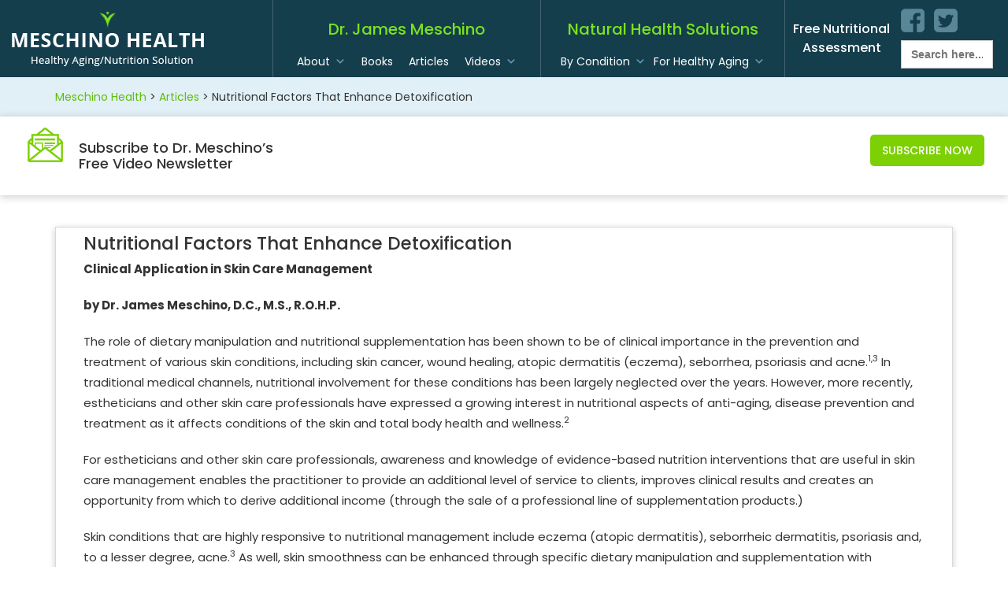

--- FILE ---
content_type: text/html; charset=UTF-8
request_url: https://meschinohealth.com/article/nutritional-factors-that-enhance-detoxification/
body_size: 18843
content:

<!DOCTYPE html>
<html lang="en">
  <head>
    <meta charset="utf-8">
    <meta http-equiv="X-UA-Compatible" content="IE=edge">
    <meta name="viewport" content="width=device-width, initial-scale=1, maximum-scale=1">
    <title>
        Nutritional Factors That Enhance Detoxification | Meschino Health    </title>
  	<link rel="pingback" href="https://meschinohealth.com/xmlrpc.php" />
  	<link rel="shortcut icon" href="https://meschinohealth.com/wp-content/themes/meschino/img/favicon.ico"/>
    <link href="https://fonts.googleapis.com/css?family=Poppins:300,400,500,600,700" rel="stylesheet">
    <link href="https://fonts.googleapis.com/css?family=Raleway:200,300,400,500,600,700,800,900" rel="stylesheet">
    <link href="https://meschinohealth.com/wp-content/themes/meschino/new_style.css" rel="stylesheet">
    <link rel="shortcut icon" href="https://meschinohealth.com/wp-content/themes/meschino/favicon.ico" type="image/x-icon">
    <link rel="icon" href="https://meschinohealth.com/wp-content/themes/meschino/favicon.ico" type="image/x-icon">
    <link rel='dns-prefetch' href='//s.w.org' />
<link rel="alternate" type="application/rss+xml" title="Meschino Health &raquo; Nutritional Factors That Enhance Detoxification Comments Feed" href="https://meschinohealth.com/article/nutritional-factors-that-enhance-detoxification/feed/" />
		<script type="text/javascript">
			window._wpemojiSettings = {"baseUrl":"https:\/\/s.w.org\/images\/core\/emoji\/13.0.0\/72x72\/","ext":".png","svgUrl":"https:\/\/s.w.org\/images\/core\/emoji\/13.0.0\/svg\/","svgExt":".svg","source":{"concatemoji":"https:\/\/meschinohealth.com\/wp-includes\/js\/wp-emoji-release.min.js"}};
			!function(e,a,t){var n,r,o,i=a.createElement("canvas"),p=i.getContext&&i.getContext("2d");function s(e,t){var a=String.fromCharCode;p.clearRect(0,0,i.width,i.height),p.fillText(a.apply(this,e),0,0);e=i.toDataURL();return p.clearRect(0,0,i.width,i.height),p.fillText(a.apply(this,t),0,0),e===i.toDataURL()}function c(e){var t=a.createElement("script");t.src=e,t.defer=t.type="text/javascript",a.getElementsByTagName("head")[0].appendChild(t)}for(o=Array("flag","emoji"),t.supports={everything:!0,everythingExceptFlag:!0},r=0;r<o.length;r++)t.supports[o[r]]=function(e){if(!p||!p.fillText)return!1;switch(p.textBaseline="top",p.font="600 32px Arial",e){case"flag":return s([127987,65039,8205,9895,65039],[127987,65039,8203,9895,65039])?!1:!s([55356,56826,55356,56819],[55356,56826,8203,55356,56819])&&!s([55356,57332,56128,56423,56128,56418,56128,56421,56128,56430,56128,56423,56128,56447],[55356,57332,8203,56128,56423,8203,56128,56418,8203,56128,56421,8203,56128,56430,8203,56128,56423,8203,56128,56447]);case"emoji":return!s([55357,56424,8205,55356,57212],[55357,56424,8203,55356,57212])}return!1}(o[r]),t.supports.everything=t.supports.everything&&t.supports[o[r]],"flag"!==o[r]&&(t.supports.everythingExceptFlag=t.supports.everythingExceptFlag&&t.supports[o[r]]);t.supports.everythingExceptFlag=t.supports.everythingExceptFlag&&!t.supports.flag,t.DOMReady=!1,t.readyCallback=function(){t.DOMReady=!0},t.supports.everything||(n=function(){t.readyCallback()},a.addEventListener?(a.addEventListener("DOMContentLoaded",n,!1),e.addEventListener("load",n,!1)):(e.attachEvent("onload",n),a.attachEvent("onreadystatechange",function(){"complete"===a.readyState&&t.readyCallback()})),(n=t.source||{}).concatemoji?c(n.concatemoji):n.wpemoji&&n.twemoji&&(c(n.twemoji),c(n.wpemoji)))}(window,document,window._wpemojiSettings);
		</script>
		<style type="text/css">
img.wp-smiley,
img.emoji {
	display: inline !important;
	border: none !important;
	box-shadow: none !important;
	height: 1em !important;
	width: 1em !important;
	margin: 0 .07em !important;
	vertical-align: -0.1em !important;
	background: none !important;
	padding: 0 !important;
}
</style>
	<link rel='stylesheet' id='wp-block-library-css'  href='https://meschinohealth.com/wp-includes/css/dist/block-library/style.min.css' type='text/css' media='all' />
<link rel='stylesheet' id='contact-form-7-css'  href='https://meschinohealth.com/wp-content/plugins/contact-form-7/includes/css/styles.css?ver=5.3' type='text/css' media='all' />
<link rel='stylesheet' id='searchandfilter-css'  href='https://meschinohealth.com/wp-content/plugins/search-filter/style.css?ver=1' type='text/css' media='all' />
<link rel='stylesheet' id='p2hc-category-posts-css'  href='https://meschinohealth.com/wp-content/plugins/simple-category-posts-widget/css/p2hc-category-posts.css?ver=0.1' type='text/css' media='all' />
<link rel='stylesheet' id='ivory-search-styles-css'  href='https://meschinohealth.com/wp-content/plugins/add-search-to-menu/public/css/ivory-search.min.css?ver=4.6.2' type='text/css' media='all' />
<link rel='stylesheet' id='megamenu-css'  href='https://meschinohealth.com/wp-content/uploads/maxmegamenu/style.css?ver=ae4dcd' type='text/css' media='all' />
<link rel='stylesheet' id='dashicons-css'  href='https://meschinohealth.com/wp-includes/css/dashicons.min.css' type='text/css' media='all' />
<link rel='stylesheet' id='search-filter-plugin-styles-css'  href='https://meschinohealth.com/wp-content/plugins/search-filter-pro-v2.3.3/public/assets/css/search-filter.min.css?ver=2.3.3' type='text/css' media='all' />
<link rel='stylesheet' id='bootstrap-css'  href='https://meschinohealth.com/wp-content/themes/meschino/css/bootstrap.css' type='text/css' media='all' />
<link rel='stylesheet' id='font-awesome-css'  href='https://meschinohealth.com/wp-content/plugins/elementor/assets/lib/font-awesome/css/font-awesome.min.css?ver=4.7.0' type='text/css' media='all' />
<link rel='stylesheet' id='slick-css'  href='https://meschinohealth.com/wp-content/themes/meschino/js/slick/slick.css' type='text/css' media='all' />
<link rel='stylesheet' id='screen-css'  href='https://meschinohealth.com/wp-content/themes/meschino/style.css' type='text/css' media='all' />
<link rel='stylesheet' id='temporarily-css'  href='https://meschinohealth.com/wp-content/themes/meschino/style-sp.css' type='text/css' media='all' />
<link rel='stylesheet' id='addthis_all_pages-css'  href='https://meschinohealth.com/wp-content/plugins/addthis/frontend/build/addthis_wordpress_public.min.css' type='text/css' media='all' />
<link rel='stylesheet' id='wp-cpl-base-css-css'  href='https://meschinohealth.com/wp-content/plugins/wp-category-posts-list/static/css/wp-cat-list-theme.css?ver=2.0.3' type='text/css' media='all' />
<script type='text/javascript' src='https://meschinohealth.com/wp-includes/js/jquery/jquery.js?ver=1.12.4-wp' id='jquery-core-js'></script>
<script type='text/javascript' id='search-filter-plugin-build-js-extra'>
/* <![CDATA[ */
var SF_LDATA = {"ajax_url":"https:\/\/meschinohealth.com\/wp-admin\/admin-ajax.php","home_url":"https:\/\/meschinohealth.com\/"};
/* ]]> */
</script>
<script type='text/javascript' src='https://meschinohealth.com/wp-content/plugins/search-filter-pro-v2.3.3/public/assets/js/search-filter-build.min.js?ver=2.3.3' id='search-filter-plugin-build-js'></script>
<script type='text/javascript' src='https://meschinohealth.com/wp-content/plugins/search-filter-pro-v2.3.3/public/assets/js/chosen.jquery.min.js?ver=2.3.3' id='search-filter-plugin-chosen-js'></script>
<script type='text/javascript' src='https://meschinohealth.com/wp-content/themes/meschino/js/bootstrap.min.js' id='bootstrap-js'></script>
<script type='text/javascript' src='https://meschinohealth.com/wp-content/themes/meschino/js/slick/slick.min.js' id='slick-js'></script>
<script type='text/javascript' src='https://meschinohealth.com/wp-content/themes/meschino/js/site.js' id='site-js'></script>
<script type='text/javascript' src='https://meschinohealth.com/wp-content/themes/meschino/js/custom.js' id='custom-js'></script>
<link rel="https://api.w.org/" href="https://meschinohealth.com/wp-json/" /><link rel="EditURI" type="application/rsd+xml" title="RSD" href="https://meschinohealth.com/xmlrpc.php?rsd" />
<link rel="wlwmanifest" type="application/wlwmanifest+xml" href="https://meschinohealth.com/wp-includes/wlwmanifest.xml" /> 
<link rel='prev' title='Groundbreaking Article In JAMA Tells MDs That Vitamin Supplements Help Prevent Chronic Diseases, Including Some Cancers' href='https://meschinohealth.com/article/groundbreaking-article-in-jama-tells-mds-that-vitamin-supplements-help-prevent-chronic-diseases-including-some-cancers/' />
<link rel='next' title='Probiotic Supplementation ForA Healthy Gut And Body' href='https://meschinohealth.com/article/probiotic-supplementation-fora-healthy-gut-and-body/' />

<link rel="canonical" href="https://meschinohealth.com/article/nutritional-factors-that-enhance-detoxification/" />
<link rel='shortlink' href='https://meschinohealth.com/?p=1394' />
<link rel="alternate" type="application/json+oembed" href="https://meschinohealth.com/wp-json/oembed/1.0/embed?url=https%3A%2F%2Fmeschinohealth.com%2Farticle%2Fnutritional-factors-that-enhance-detoxification%2F" />
<link rel="alternate" type="text/xml+oembed" href="https://meschinohealth.com/wp-json/oembed/1.0/embed?url=https%3A%2F%2Fmeschinohealth.com%2Farticle%2Fnutritional-factors-that-enhance-detoxification%2F&#038;format=xml" />
<meta property="fb:app_id" content=""/>		<style type="text/css" id="wp-custom-css">
			.navbar-wrap{ padding: 0 20px; border-left: 1px solid rgba(255,255,255,0.2); }
.is-form-style{
margin-top:10px;
}
.page-title{
	font-size:23px;
	line-height:40px;
}
@media screen and (max-width: 480px) {
	.page-title{
	font-size:20px;
	line-height:30px;
}
}		</style>
		<style type="text/css">/** Mega Menu CSS: fs **/</style>
      <!--[if lt IE 9]>
        <script src="https://oss.maxcdn.com/html5shiv/3.7.2/html5shiv.min.js"></script>
        <script src="https://oss.maxcdn.com/respond/1.4.2/respond.min.js"></script>
      <![endif]-->
    <script>
      jQuery(function ($) {
         var now = new Date(); 
         var day = ("0" + now.getDate()).slice(-2);
         var month = ("0" + (now.getMonth() + 1)).slice(-2);
         var today = now.getFullYear()+"-"+(month)+"-"+(day);
        $('#datePicker').val(today);
        $("#datePicker").attr("min", today);
      });
    </script>
    <style>
        .wp-cpl-theme-no{ display: flex; flex-wrap: wrap; margin: 0; padding: 0; }
.wp-cpl-theme-no li.wp-cpl{ width: 33.33%; list-style-type: none; background: none !important; float: none !important; padding: 3px 5px !important; margin: 2px 0 !important; overflow: hidden !important; }
    </style>
	  <style>
.subscribe-widget{ top: 650px; }
.slick-slide .newstyle-slider-caption .col-right img{ max-width: 66.2vw; }
		  @media(max-width: 767px){
			  .slick-slide .newstyle-slider-caption{ padding: 10% 0 0;}
		  }
	  </style>

	      </style>
  </head>
<body class="article-template-default single single-article postid-1394 meschino mega-menu-primary mega-menu-secondary nutritional-factors-that-enhance-detoxification elementor-default elementor-kit-2342"><nav class="navbar navbar-default">
  <div class="container-fluid">
    <div class="navbar-header">
      <button type="button" class="navbar-toggle collapsed" data-toggle="collapse" data-target="#bs-navbar-collapse-1" aria-expanded="false">
        <span class="sr-only">Toggle navigation</span>
        <span class="icon-bar"></span>
        <span class="icon-bar"></span>
        <span class="icon-bar"></span>
      </button>
      <a class="navbar-brand" href="https://meschinohealth.com">
        <img src="https://meschinohealth.com/wp-content/themes/meschino/images/logo.png" alt="Meschino Health"> 
      </a>
    </div>
	<div class="collapse navbar-collapse" id="bs-navbar-collapse-1">

    <section id="text-2" class="social-widget nav navbar-nav navbar-right">			<div class="textwidget"><h3><a href="https://naturalhealthtest.com/" target="_blank" rel="noopener noreferrer">Free Nutritional<br />
Assessment</a></h3>
<ul>
<li class="facebook"><a href="https://www.facebook.com/Meschino.Health" target="_blank" rel="noopener noreferrer">facebook</a></li>
<li class="twitter"><a href="https://twitter.com/DrJamesMeschino" target="_blank" rel="noopener noreferrer">twitter</a></li>
<li class="search"><form data-min-no-for-search="1" data-result-box-max-height="400" data-form-id="3217" class="is-search-form is-disable-submit is-form-style is-form-style-2 is-form-id-3217 is-ajax-search" action="https://meschinohealth.com/" method="get" role="search" ><label for="is-search-input-3217"><span class="is-screen-reader-text">Search for:</span><input  type="search" id="is-search-input-3217" name="s" value="" class="is-search-input" placeholder="Search here..." autocomplete="off" /><span class="is-loader-image" style="display: none;background-image:url(https://meschinohealth.com/wp-content/plugins/add-search-to-menu/public/images/spinner.gif);" ></span></label><input type="hidden" name="id" value="3217" /></form></li>
</ul>
</div>
		</section>		
    <div class="navbar-right navbar-wrap secondary-nav">
      <h3>Natural Health Solutions</h3>
      <div id="mega-menu-wrap-secondary" class="mega-menu-wrap"><div class="mega-menu-toggle"><div class="mega-toggle-blocks-left"></div><div class="mega-toggle-blocks-center"></div><div class="mega-toggle-blocks-right"><div class='mega-toggle-block mega-menu-toggle-block mega-toggle-block-1' id='mega-toggle-block-1' tabindex='0'><span class='mega-toggle-label' role='button' aria-expanded='false'><span class='mega-toggle-label-closed'>MENU</span><span class='mega-toggle-label-open'>MENU</span></span></div></div></div><ul id="mega-menu-secondary" class="mega-menu max-mega-menu mega-menu-horizontal mega-no-js" data-event="hover_intent" data-effect="fade_up" data-effect-speed="200" data-effect-mobile="disabled" data-effect-speed-mobile="0" data-mobile-force-width="false" data-second-click="go" data-document-click="collapse" data-vertical-behaviour="standard" data-breakpoint="990" data-unbind="true" data-hover-intent-timeout="300" data-hover-intent-interval="100"><li class='mega-menu-item mega-menu-item-type-custom mega-menu-item-object-custom mega-menu-megamenu mega-menu-item-has-children mega-align-bottom-left mega-menu-megamenu mega-menu-item-284' id='mega-menu-item-284'><a class="mega-menu-link" href="/category/health-conditions/" aria-haspopup="true" aria-expanded="false" tabindex="0">By Condition<span class="mega-indicator"></span></a>
<ul class="mega-sub-menu">
<li class='mega-menu-item mega-menu-item-type-widget widget_p2hc_widget mega-menu-columns-1-of-1 mega-menu-item-p2hc_widget-2' id='mega-menu-item-p2hc_widget-2'>                <h4 class="mega-block-title">BROWSE HEALTH CONDITIONS</h4>        <ul class="wp-cpl-theme-no">          
  
    <li class="wp-cpl">
                <a href="https://meschinohealth.com/autoimmune-diseases/">Autoimmune Diseases</a>
            </li>
  
  
    <li class="wp-cpl">
                <a href="https://meschinohealth.com/weight-loss/">Weight Loss</a>
            </li>
  
  
  
  
  
  
  
  
  
  
  
  
  
  
  
  
  
  
  
  
  
  
  
  
  
  
    <li class="wp-cpl">
                <a href="https://meschinohealth.com/nail-fungus/">Nail Fungus</a>
            </li>
  
  
  
    <li class="wp-cpl">
                <a href="https://meschinohealth.com/menopause-and-peri-menopausal-symptoms/">Menopause and Peri-Menopausal Symptoms</a>
            </li>
  
  
  
  
  
  
  
  
  
  
    <li class="wp-cpl">
                <a href="https://meschinohealth.com/high-cholesterol/">High Cholesterol</a>
            </li>
  
    <li class="wp-cpl">
                <a href="https://meschinohealth.com/high-blood-pressure/">High Blood Pressure</a>
            </li>
  
  
  
  
  
    <li class="wp-cpl">
                <a href="https://meschinohealth.com/fibromyalgia/">Fibromyalgia</a>
            </li>
  
  
    <li class="wp-cpl">
                <a href="https://meschinohealth.com/fatigue-lack-of-energy-tiredness/">Fatigue, Lack of Energy, Tiredness</a>
            </li>
  
    <li class="wp-cpl">
                <a href="https://meschinohealth.com/erectile-dysfunction-libido/">Erectile Dysfunction (Libido)</a>
            </li>
  
  
  
  
  
  
  
  
  
  
  
  
  
  
  
  
  
    <li class="wp-cpl">
                <a href="https://meschinohealth.com/candida-yeast-infections/">Candida (Yeast Infections)</a>
            </li>
  
  
  
  
  
  
    <li class="wp-cpl">
                <a href="https://meschinohealth.com/arthritis/">Arthritis</a>
            </li>
  
  
  
    <li class="wp-cpl">
                <a href="https://meschinohealth.com/acne/">Acne</a>
            </li>
  
</ul></li><li class='mega-menu-item mega-menu-item-type-widget widget_custom_html mega-menu-columns-1-of-1 mega-menu-clear mega-menu-item-custom_html-2' id='mega-menu-item-custom_html-2'><div class="textwidget custom-html-widget"><a href="https://meschinohealth.com/category/health-conditions/" style="float : right;">View All Conditions</a></div></li></ul>
</li><li class='mega-menu-item mega-menu-item-type-custom mega-menu-item-object-custom mega-menu-item-has-children mega-align-bottom-left mega-menu-flyout mega-menu-item-1196' id='mega-menu-item-1196'><a class="mega-menu-link" href="#" aria-haspopup="true" aria-expanded="false" tabindex="0">For Healthy Aging<span class="mega-indicator"></span></a>
<ul class="mega-sub-menu">
<li class='mega-menu-item mega-menu-item-type-post_type mega-menu-item-object-page mega-menu-item-92' id='mega-menu-item-92'><a class="mega-menu-link" href="https://meschinohealth.com/supplements-for-men/">Supplements for Men</a></li><li class='mega-menu-item mega-menu-item-type-post_type mega-menu-item-object-page mega-menu-item-93' id='mega-menu-item-93'><a class="mega-menu-link" href="https://meschinohealth.com/supplements-for-women/">Supplements for Women</a></li></ul>
</li></ul></div>    </div>

    <div class="navbar-right navbar-wrap primary-nav">
      <h3>Dr. James Meschino</h3>
      <div id="mega-menu-wrap-primary" class="mega-menu-wrap"><div class="mega-menu-toggle"><div class="mega-toggle-blocks-left"></div><div class="mega-toggle-blocks-center"></div><div class="mega-toggle-blocks-right"><div class='mega-toggle-block mega-menu-toggle-block mega-toggle-block-1' id='mega-toggle-block-1' tabindex='0'><span class='mega-toggle-label' role='button' aria-expanded='false'><span class='mega-toggle-label-closed'>MENU</span><span class='mega-toggle-label-open'>MENU</span></span></div></div></div><ul id="mega-menu-primary" class="mega-menu max-mega-menu mega-menu-horizontal mega-no-js" data-event="hover_intent" data-effect="fade_up" data-effect-speed="200" data-effect-mobile="disabled" data-effect-speed-mobile="0" data-mobile-force-width="false" data-second-click="go" data-document-click="collapse" data-vertical-behaviour="standard" data-breakpoint="990" data-unbind="true" data-hover-intent-timeout="300" data-hover-intent-interval="100"><li class='mega-menu-item mega-menu-item-type-post_type mega-menu-item-object-page mega-menu-item-has-children mega-align-bottom-left mega-menu-flyout mega-menu-item-73' id='mega-menu-item-73'><a class="mega-menu-link" href="https://meschinohealth.com/about-dr-james-meschino-healthy-aging-naturally/" aria-haspopup="true" aria-expanded="false" tabindex="0">About<span class="mega-indicator"></span></a>
<ul class="mega-sub-menu">
<li class='mega-menu-item mega-menu-item-type-post_type mega-menu-item-object-page mega-menu-item-1677' id='mega-menu-item-1677'><a class="mega-menu-link" href="https://meschinohealth.com/contact-us/">Contact Us</a></li></ul>
</li><li class='mega-menu-item mega-menu-item-type-post_type mega-menu-item-object-page mega-menu-megamenu mega-align-bottom-left mega-menu-megamenu mega-menu-item-74' id='mega-menu-item-74'><a class="mega-menu-link" href="https://meschinohealth.com/optimal_living_program/" tabindex="0">Books</a></li><li class='mega-menu-item mega-menu-item-type-post_type mega-menu-item-object-page mega-align-bottom-left mega-menu-flyout mega-menu-item-75' id='mega-menu-item-75'><a class="mega-menu-link" href="https://meschinohealth.com/articles/" tabindex="0">Articles</a></li><li class='mega-menu-item mega-menu-item-type-custom mega-menu-item-object-custom mega-menu-item-has-children mega-align-bottom-left mega-menu-flyout mega-menu-item-1598' id='mega-menu-item-1598'><a class="mega-menu-link" href="#" aria-haspopup="true" aria-expanded="false" tabindex="0">Videos<span class="mega-indicator"></span></a>
<ul class="mega-sub-menu">
<li class='mega-menu-item mega-menu-item-type-custom mega-menu-item-object-custom mega-menu-item-3167' id='mega-menu-item-3167'><a class="mega-menu-link" href="/videogallery/">Video Gallery</a></li><li class='mega-menu-item mega-menu-item-type-post_type mega-menu-item-object-page mega-menu-item-1626' id='mega-menu-item-1626'><a class="mega-menu-link" href="https://meschinohealth.com/nutrition-natural-medicine-update/">Nutrition / Natural Medicine Update</a></li></ul>
</li></ul></div>    </div>

			</div>
  </div>
</nav>

<div class="breadcrumbs" typeof="BreadcrumbList" vocab="https://schema.org/">

	<div class="container">

		<div class="row">

			<div class="col-sm-12">

				<!-- Breadcrumb NavXT 6.5.0 -->
<span property="itemListElement" typeof="ListItem"><a property="item" typeof="WebPage" title="Go to Meschino Health." href="https://meschinohealth.com" class="home" ><span property="name">Meschino Health</span></a><meta property="position" content="1"></span> &gt; <span property="itemListElement" typeof="ListItem"><a property="item" typeof="WebPage" title="Go to Articles." href="https://meschinohealth.com/article/" class="post post-article-archive" ><span property="name">Articles</span></a><meta property="position" content="2"></span> &gt; <span property="itemListElement" typeof="ListItem"><span property="name">Nutritional Factors That Enhance Detoxification</span><meta property="position" content="3"></span>		

			</div>

		</div>

	</div>

</div>

<!-- Inner Page Banner Section -->



<!-- Inner Page Banner Section End-->

<!-- Subscribe to Dr. Meschino's  Free Newsletters Section -->

<section id="text-4" class="subscribe-widget widget_text"><h2 class="widget-title">Subscribe to Dr. Meschino&#8217;s Free Newsletter</h2>			<div class="textwidget"><p class="subscribe-ico">Subscribe to Dr. Meschino&#8217;s<br />
Free Video Newsletter</p>
<p><a class="shownewsletterbox" href="#">Subscribe Now</a></p>
</div>
		</section><div class="modal fade in" id="video-sub-Modal">
  	<div class="modal-dialog" role="document">
	    <div class="modal-content">
	    	<div class="modal-header">
		        <button type="button" class="close" data-dismiss="modal" aria-label="Close"><span aria-hidden="true">×</span></button>
		        <h4 class="modal-title" id="myModalLabel">Sign Up Dr. Meschino’s Newsletters</h4>
	    	</div>
			<div class="modal-body">
                	    	</div>
	  	</div>
	</div>
</div>
<!-- Subscribe to Dr. Meschino's  Free Newsletters Section End -->



<!-- Modal -->

<div class="modal fade" id="myModal" tabindex="-1" role="dialog" aria-labelledby="myModalLabel">

  <div class="modal-dialog" role="document">

    <div class="modal-content">

      <div class="modal-header">

        <button type="button" class="close" data-dismiss="modal" aria-label="Close"><span aria-hidden="true">&times;</span></button>

        <h4 class="modal-title" id="myModalLabel">Subscribe to  Newsletters</h4>

      </div>

      <div role="form" class="wpcf7" id="wpcf7-f1690-o1" lang="en-US" dir="ltr">
<div class="screen-reader-response"><p role="status" aria-live="polite" aria-atomic="true"></p> <ul></ul></div>
<form action="/article/nutritional-factors-that-enhance-detoxification/#wpcf7-f1690-o1" method="post" class="wpcf7-form init" novalidate="novalidate" data-status="init">
<div style="display: none;">
<input type="hidden" name="_wpcf7" value="1690" />
<input type="hidden" name="_wpcf7_version" value="5.3" />
<input type="hidden" name="_wpcf7_locale" value="en_US" />
<input type="hidden" name="_wpcf7_unit_tag" value="wpcf7-f1690-o1" />
<input type="hidden" name="_wpcf7_container_post" value="0" />
<input type="hidden" name="_wpcf7_posted_data_hash" value="" />
</div>
<div class="modal-body">
<div class="form-group"><span class="wpcf7-form-control-wrap your-name"><input type="text" name="your-name" value="Enter Your Name" size="40" class="wpcf7-form-control wpcf7-text wpcf7-validates-as-required" aria-required="true" aria-invalid="false" /></span></div>
<div class="form-group"><span class="wpcf7-form-control-wrap your-email"><input type="email" name="your-email" value="Enter Your Email" size="40" class="wpcf7-form-control wpcf7-text wpcf7-email wpcf7-validates-as-required wpcf7-validates-as-email" aria-required="true" aria-invalid="false" /></span><span class="wpcf7-form-control-wrap conditions-name"><input type="hidden" name="conditions-name" value="Nutritional Factors That Enhance Detoxification" size="40" class="wpcf7-form-control wpcf7dtx-dynamictext wpcf7-dynamichidden" aria-invalid="false" /></span><span class="wpcf7-form-control-wrap submitted-date"><input type="hidden" name="submitted-date" value="" size="40" class="wpcf7-form-control wpcf7dtx-dynamictext wpcf7-dynamichidden" id="datePicker" aria-invalid="false" /></span></div>
<p><input type="submit" value="Send" class="wpcf7-form-control wpcf7-submit" /></p></div>
<div class="wpcf7-response-output" aria-hidden="true"></div></form></div>
    </div>

  </div>

</div>

<script>
	jQuery(document).ready(function($) {
		jQuery(".subscri-btn").click(function(event) {
			jQuery("#wpcf7-f1690-o1").find("input[name='conditions-name']").val("");	
		});
	});
</script>


<div class="container">

	<div class="row">

		<div class="col-sm-12">

			<div class="content">


				
								

				<h1 class="page-title">Nutritional Factors That Enhance Detoxification</h1>

				

				
				

				


				<div class="at-above-post addthis_tool" data-url="https://meschinohealth.com/article/nutritional-factors-that-enhance-detoxification/"></div><p><strong>Clinical Application in Skin Care Management</strong></p>
<p><strong>by Dr. James Meschino, D.C., M.S., R.O.H.P.</strong></p>
<p>The role of dietary manipulation and nutritional supplementation has been shown to be of clinical importance in the prevention and treatment of various skin conditions, including skin cancer, wound healing, atopic dermatitis (eczema), seborrhea, psoriasis and acne.<sup>1,3</sup> In traditional medical channels, nutritional involvement for these conditions has been largely neglected over the years. However, more recently, estheticians and other skin care professionals have expressed a growing interest in nutritional aspects of anti-aging, disease prevention and treatment as it affects conditions of the skin and total body health and wellness.<sup>2</sup></p>
<p>For estheticians and other skin care professionals, awareness and knowledge of evidence-based nutrition interventions that are useful in skin care management enables the practitioner to provide an additional level of service to clients, improves clinical results and creates an opportunity from which to derive additional income (through the sale of a professional line of supplementation products.)</p>
<p>Skin conditions that are highly responsive to nutritional management include eczema (atopic dermatitis), seborrheic dermatitis, psoriasis and, to a lesser degree, acne.<sup>3</sup> As well, skin smoothness can be enhanced through specific dietary manipulation and supplementation with essential oils, B-vitamins and antioxidants at established doses.<sup>4</sup> As well, antioxidant supplementation has been shown to reduce ultraviolet light-induced skin damage that is linked to premature aging and skin cancer.<sup>5</sup> In regards to nutrition and detoxification, research reveals that many skin conditions are aggravated by faulty detoxification mechanisms, excess toxicity and compromised liver function. The liver is the main blood filtration plant to neutralize and eliminate toxins from the body.<sup>6,7,8</sup> Conversely, a number of skin conditions have been shown to respond favorably  when the body’s detoxification centers are supported through dietary manipulation and the appropriate use of supplements.<sup>9,10</sup> Thus, nutritional support is a vital aspect of skin health and appearance, and optimizing detoxification is a primary target in the treatment of a variety of common skin conditions.<sup>1,9</sup> Although enhancing detoxification is not the only role of nutritional management for skin conditions, it is an often overlooked area of intervention.</p>
<p><strong>How Detoxification Works</strong><br />
As various toxins, end products of metabolism and certain prostaglandin hormones, are known to affect the health and appearance of the skin, a basic review of the body’s detoxification systems is germane to this discussion.</p>
<p>Essentially, the body eliminates toxins and end products of metabolism either by directly neutralizing them or by excreting them in the urine or feces (and to a lesser degree, from the lungs and skin.) Approximately 25% of detoxification occurs within the cells lining the intestines and 75% occurs in the liver. Almost two quarts of blood pass through the liver every minute for detoxification. Any bacteria in the blood are intercepted and destroyed by the Kupffer cells in the liver upon contact. Kupffer cells clear 99% of the bacteria from the blood that enters the liver before it is allowed to re-enter the general circulation. In both liver cells and intestinal cells detoxification of other toxins, hormones, end products of metabolism, prostaglandins, drugs and other chemicals occur primarily via the Phase I and phase II detoxification processes. These systems are highly responsive to dietary and supplementation interventions as we shall discuss, and any disruption to these detoxification centers can have far-reaching effects on the health of the body and often involve manifestations to the skin.</p>
<p><strong>Phase I Detoxification</strong><br />
Phase I detoxification involves a group of enzymes called the mixed function oxidase enzymes (cytochrome P450 system), which comprise 50 to 100 different detoxifying enzymes. Essentially,  The Phase I detoxification enzymes convert xenobiotics (toxins) to a less toxic form, make them water-soluble, or as most often is the case, convert them to a more active and dangerous substances (e.g., free radicals), which are in turn neutralized through the Phase II detoxification system.</p>
<p><strong>Phase II Detoxification</strong><br />
As stated, the Phase II detoxification enzymes act on the active and dangerous metabolites that were generated in the Phase I detoxification system, neutralizing these substances and preparing them for elimination from the body. Some Phase II detoxification enzymes can act directly on various toxins (heavy metals, liver toxicants, bacterial and microbial compounds and endotoxins and end products of metabolism) and convert them into compounds that the body can more easily eliminate. However, for the most part, Phase II detoxification mainly functions  to intercept the highly reactive and dangerous metabolites, produced via the Phase I detoxification system. Thus, the Phase I and Phase II detoxification systems in the intestinal cells and liver cells work synergistically to rid the body of potentially harmful and toxic substances. As such, both Phase I and Phase II detoxification must be working at peak levels to prevent the build-up of toxic by-products.</p>
<p><strong>Nutrition and Detoxification</strong><br />
For both the Phase I and Phase II detoxification systems, dietary factors and nutritional supplementation have been shown to exert profound influences on their detoxification capabilities and thus, are important considerations in the comprehensive management of many skin conditions as well as to enhance skin texture, and appearance in general.</p>
<p>Dietary factors that are known to enhance Phase I detoxification enzymes include cabbage, broccoli and brussels sprouts (cruciferous vegetables), oranges as well as Niacin (Vitamin B3), Riboflavin (Vitamin B2) and Vitamin C.</p>
<p>Dietary factors that enhance the Phase II detoxification system generally, include cabbage, broccoli and brussels sprouts (cruciferous vegetables.) In Phase II, reactive intermediates are conjugated with small chemicals to neutralize them and/or make them easier to eliminate (e.g., make them more water-soluble for easier excretion). There are primarily six conjugation reactions that quench the reactive intermediates created in Phase I detoxification:</p>
<ul>
<li>Glutathione conjugation</li>
<li>Amino acid conjugation</li>
<li>Methylation</li>
<li>Sulfation</li>
<li>Acetylation</li>
<li>Glucuronidation</li>
</ul>
<p>Each of these Phase II conjugation reactions can be enhanced by specific nutritional factors as well:</p>
<ul>
<li><u>Glutathione Conjugation</u> – is enhanced by Vitamin C, Vitamin E, selenium and Vitamin B6.</li>
<li><u>Amino Acid Conjugation</u> – requires the presence of a number of amino acids, especially glycine</li>
<li><u>Methylation</u> – requires the B-vitamin folic acid, Vitamin B12 and choline.</li>
<li><u>Sulfation </u>– requires the sulfur-containing amino acids, cysteine, methionine, and the mineral molybdenum.</li>
<li><u>Glucuronidation</u> – is enhanced by the presence of Omega-3 fats from fish.</li>
<li><u>Acetylation</u> – requires the presence of pantothenic acid (a B-vitamin) <sup>11,12</sup></li>
</ul>
<p>Of interest to estheticians and skin care professionals is the evidence to suggest that providing nutrition and supplementation support to the liver improves the skin’s complexion and is a useful intervention in the treatment of acne (where low glutathione levels are a common feature), <sup>13,14</sup> psoriasis <sup>9</sup> and seborrheic dermatitis.<sup>15,16,17 </sup> B-vitamin and antioxidant supplementation has been shown to be very helpful in this regard.</p>
<p>Additionally, lack of detoxification imposed by an imbalance of gut bacteria (dysbiosis) and leaky gut syndrome (a condition whereby excess toxins and partially undigested proteins are allowed to be absorbed into the bloodstream, to cause inflammatory reactions) are also known to be involved in psoriasis <sup>8</sup> and eczema (atopic dermatitis).<sup>18,19 </sup></p>
<p><strong>Intestinal Tract Health and Detoxification</strong><br />
The health status of the intestinal tract can also affect the health of the skin and modify certain skin conditions. The primary role of the gastro-intestinal tract is to digest and absorb nutrients to meet the metabolic requirements and demands for normal growth and development. In addition, the intestinal lining cells (mucosal cells) provide a protective defense against the constant presence of foreign agents (antigens) and microorganisms (e.g., pathogenic bacteria) in the gut lumen. Protection against potentially harmful agents is ensured by many factors, including saliva, gastric juices, peristalsis, mucus, intestinal protein digestion (proteolysis), intestinal flora, etc. As well, the surface of the intestinal lining is protected by a local adaptive immune system known as the gut-associated lymphoid tissue, which constitutes an important part of the body’s overall immune capacity. Immunologlobulin A (lgA) antibody production is abundant on the intestinal cell surface.</p>
<p>As mentioned, the gut microflora, which is comprised of at least five hundred different species of bacteria, is an important aspect of protection, neutralizing (detoxifying) certain compounds, modifying immune response, and controlling inflammatory reactions, which can involve the skin. (20) Some gut bacteria are known to exert health-promoting effects on the body, while others may produce effects that adversely affect our health status. Intestinal dysbiosis (toxic bacteria) is defined as a state of altered flora in the gut. In dysbiosis, organisms that do not normally cause infection, including bacteria, yeasts, and protozoa, induce disease by producing toxins or altering the nutrition or immune response of the body.</p>
<p>Overuse of antibiotics and poor dietary habits has contributed to the rise in dysbiosis seen in developed countries including the United States and Canada.<sup>11 </sup></p>
<p>Dysbiosis is linked to some skin condition. Patients with psoriasis, for instance, have been found to have high levels of circulating endotoxins from bacteria <sup>21</sup> and show improvement of their condition when placed on the drug cholestyramine, a strong binder of endotoxins in the gut.<sup>22</sup> In fact, in a controlled study of 92 psoriatic patients, supplementation with sarsparilla (a naturally-occurring high fiber substance known to bind endotoxins in the gut) demonstrated marked improvement in 62% of the patients, with complete clearance in 18%.<sup>23 </sup></p>
<p>Thus, as a treatment for a number of dysbiotic-related conditions, scientific investigation has focused on the impact of re-establishing a normal gut microflora through the supplementation of probiotics (live friendly bacteria). Studies on humans reveal that probiotic supplementation can improve immune elimination processes, enhance the body’s overall immune response, and reduce hypersensitivity reactions (including some food allergy responses and skin reactions).</p>
<p>Moreover, improvement has been seen with probiotic supplementation in many patients involving inflammatory diseases, including cases of atopic dermatitis (eczema).<sup>20</sup> As a natural detoxifier of the bowel, probiotic supplementation has also been shown to decrease unfavorable metabolites (e.g., amonium and procarcinogenic enzymes in the colon).<sup>24 </sup></p>
<p>Hence, an altered state of gut flora, whereby the unfriendly bacteria are disproportionately higher than the friendly bacteria, appears to create an environment that is conducive to dis-ease and hypersensitivity reactions, which can affect the skin.</p>
<p>In the year 1907, Elie Metchnikoff first identified that a state of dysbiosis had harmful effects on the body. He theorized that toxic compounds, produced by the bacterial breakdown of food were the cause of many degenerative disease.<sup>24</sup> Metchnikoff supported probiotic supplementation as a health and longevity intervention in the early 1900’s. In recent years, renewed interest in the use of probiotics has been seen (especially the use of Lactobacillus acidophilus and Bifidobacterium bidfidum) with a significant number of clinical trials having been published in the past decade.</p>
<p>Overall, the evidence suggests that in selected cases, the use of a probiotic supplement can improve intestinal detoxification, immune function and, as such, be a useful adjunct in the treatment of eczema, food allergy, sensitivity reactions, and possibly the treatment of psoriasis.<sup>24 </sup></p>
<p><strong>Leaky Gut</strong><br />
The problems created by dysbiosis are made worse when the intestinal lining (mucosal barrier) becomes damaged (or leaky), permitting greater entry of undesirable bacteria, bacterial toxins, yeasts and partially digested proteins to be absorbed from the intestinal tract into the bloodstream.<sup>25</sup> This in turn results in a marked overload of toxic material reaching the liver, stressing the detoxification systems to the limit. In fact, many of these toxic materials are left unchecked and produce inflammatory and allergic-type reactions in various tissues (antigen-antibody reactions) causing or making worse a number of degenerative conditions, including eczema, psoriasis and urticaria (hives).<sup>11 </sup></p>
<p>Many factors are known to damage the gut lining, leading to leaky gut syndrome, and thereby produce signs and symptoms of ill health, including the aforementioned skin conditions. The most common causes of leaky gut syndrome include food allergies, dysbiosis and intestinal infections, the use of non-steroidal anti-inflammatory drugs (e.g., aspirin, ibuprofen), excessive alcohol ingestion, other toxins <sup>26,27,11</sup> and the aging process itself.<sup>28</sup></p>
<p>Thus, the intestinal tract, as well as the liver, requires attention from a nutrition and supplementation standpoint, in the prevention and management of eczema, psoriasis, urticaria and possibly acne. A simple and basic approach to cleanse the bowel of unwanted toxins and enhance intestinal detoxification and immune function is to increase fiber consumption from whole grain products (e.g., high fiber breakfast cereal, wheat bread) fruits, legumes (peas and beans) and fiber-rich vegetables. The use of a fiber supplement may also be helpful (e.g., psyllium husk, flaxseed powder, pectin).</p>
<p>Fiber has been shown to hasten the elimination of toxins from the large intestine, decreases toxin absorption into the body, increases the excretion of bacterial breakdown products and provides nourishment of the friendly bacteria in the gut (particularly fruit, vegetables, beans, onions and bananas).<sup>29,11</sup> In cases where skin conditions are present, the use of a daily probiotic supplement (containing 5-10 billion of live lactobacillus and bifidus bacteria) should be considered, based upon recent evidence with eczema cases.</p>
<p>In older patients (after age 45-50), the use of a full complement digestive enzyme supplement, can help the body more completely digest proteins and carbohydrates, reducing the tendency for inflammatory and allergic reactions to occur within the blood stream and other tissues, including the skin. Of course, minimizing alcohol consumption and discouraging over-reliance on the antibiotics and nonsteroidal anti-inflammatory drugs are also important strategies.</p>
<p>In more advanced cases, you may wish to refer the client to a Naturopath or Holistic Practitioner to screen for specific food allergies or environmental sensitivities that may also aggravate these skin problems.</p>
<p>In the final analysis supporting intestinal detoxification, intestinal cleansing and the growth of friendly gut bacteria, are important considerations in the global management of eczema, psoriasis, urticaria, acne vulgaris and possibly seborrheic dermatitis.</p>
<p><strong>Basic Support of Detoxification Processes for Various Skin Conditions</strong><br />
As reviewed in this article, impairment to the body’s detoxification systems and/or an escalation of blood-borne toxins or allergens have been shown to contribute to the development or exacerbation of certain skin conditions, including eczema, psoriasis, acne, urticaria and seborrheic dermatitis. In addition to topical treatments for these conditions, the following basic nutrition and supplementation practices deserve consideration in the holistic management protocol:</p>
<ol type="A">
<li>To support liver Phase I and Phase II detoxification consider:</li>
</ol>
<ol>
<li>A high potency multiple vitamin that is enriched with a B-50 complex and antioxidants:</li>
</ol>
<ul>
<li>Vitamin C: 1,000 mg</li>
<li>Vitamin E: 400 I.U.</li>
<li>Selenium: 100-200 mcg</li>
<li>Beta-carotene: 10,000-20,000 I.U.</li>
</ul>
<ol start="2">
<li style="list-style-type: none;">
<ol start="2">
<li>Daily intake of cruciferous vegetables and/or an immune-detox support supplement, containing indole-3 carbinols (active detoxifier in cruciferous vegetables) and milk thistle (standardized to 80% silymarin content). Milk thistle supports liver glutathione levels and is known to repair and regenerate damaged liver cells, improving detoxification capacity; especially in cases where previous liver problems have occurred as in hepatitis-C, alcohol damage, or damage from other toxins and infections.</li>
<li>The use of a daily protein or wellness shake, rich in soy and whey protein (provided the client is not sensitive to these proteins). These proteins support amino acid conjugation reactions in the liver, strengthen the immune system and the intestinal barrier to toxins. Soy isoflavones also enhance the performance of many Phase II liver enzymes, making them more efficient.</li>
</ol>
</li>
</ol>
<p>&nbsp;</p>
<ol start="2">
<li style="list-style-type: none;">
<ol start="2" type="A">
<li>To support intestinal tract detoxification consider:</li>
</ol>
<ol type="1">
<li>A more fiber-rich diet and/or a fiber supplement (e.g., psyllium, flaxseed powder)</li>
<li>The use of a probiotic supplement (e.g., 5-10 billion live bacteria, primarily lactobacillus acidophilus and bifidus, per day)</li>
<li>The use of a full complement digestive enzyme supplement in clients over 45, or in clients with increased food sensitivities, digestive disorders and tendency towards inflammatory reactions.</li>
<li>Minimize the intake of alcohol and other damaging environmental agents known to damage the intestinal lining or suppress the growth of friendly gut bacteria.</li>
</ol>
<p>These basic interventions to support the body’s detoxification processes enable you to provide your client with proven, effective complementary strategies to help combat many chronic-recurrent skin problems. Detoxification support through the use of nutrition and supplementation represents an important therapeutic target in these cases. Through the inclusion of dietary and supplementation recommendations, skin care professionals can deliver a more comprehensive and efficacious treatment plan in the management of various skin conditions. This course of action also opens up a new stream of revenue through the sale of a professional line of supplements. Key products to stock in this regard include:</p>
<ol>
<li>A high potency multiple vitamin and mineral supplement (as outlined previously)</li>
<li>An immune-detoxification booster product (as outline previously)</li>
<li>A full complement digestive enzyme supplement</li>
<li>A probiotic supplement product (optional, as it requires refrigeration in your clinic)</li>
</ol>
<p>Be aware that for each of the skin conditions mentioned in this article other nutritional factors should also be addressed that affect prostaglandin synthesis, the inflammatory response and secretory function of the skin. Thus, over and above detoxification support, specific nutrition management protocols exist for each skin condition and will be reviewed more fully in future articles. Nevertheless, nutritional support of intestinal and liver detoxification is a vital, and often neglected, aspect of skin care management. As such, estheticians and skin care professionals should be aware of the association between detoxification systems and skin health, and be prepared to engage clients in evidence-based nutrition and supplementation practices that can help improve conditions of the skin.</p>
<p><em><u><strong>References</strong></u></em></p>
<ol>
<li>S C Rackett et al, Diet and dermatology: the role of dietary manipulation in the prevention and treatment of cutaneous disorders. J Am Acad Dermatol;29 (3) 447-61 (1993)</li>
<li>P Lam, Defining healthy aging. Skin inc; 13 (7) 38-44 (July 2001)</li>
<li>M Murray and J Pizzorno, Encyclopedia of natural medicine (revised 2<sup>nd</sup> edition), Prima Health (pub), 1998</li>
<li>D Horrobin (ed.) Omega-6 essential fatty acids: pathophysiology and roles in clinical medicine. Wiley-Liss (pub.), New York, new York (1990)</li>
<li>Eberlein-Konig et al, Protective effect against sunburn of combine systemic ascorbic acid and d-alpha-tocopherol. J Am Acad Dermatology; 38 (1) 45-8 (1998)</li>
<li>M Akiyama et al, Arteriovenous haemangroma in chronic liver disease: clinical and histopathological features of four cases. Br J Dermatol; 144: 604-609 (2001)</li>
<li>Y Takagi et al, Coexistence of psoriasis and linear lgA bullous dermatosis. Br J Dermatol; 142: 513-516 (2001)</li>
<li>E Rosenberg et al, Microbiol factors in psoriasis. Arch Dermatol; 118: 1434-1444 (1982)</li>
<li>G Weber et al, The liver as a therapeutic target in dermatoses. Med Weltz; 34: 108-111 (1983)</li>
<li>S Bittiner et al, A double-blind randomized placebo-controlled trial of fish oil in psoriasis. Lancet; 1: 378-380 (1988)</li>
<li>J Pizzorno, total wellness. Prima Publishing (pub) 1996; Chpt Decreasing toxicity: 87-162</li>
<li>M Murray and J Pizzorno, Encylcopedia of natural medicine. Prima health (pub) 1998. Chpt Detoxification: 104-125</li>
<li>G Michaelson et al, Erythrocyte glutathione peroxidase activity in acne vulgaris and the effect of selenium and vitamin E treatment. Acta Derm Venerol; 64: 9-14 (1984)</li>
<li>B Snider et al, Pyridoxine therapy for premenstrual acne flare. Arch Dermatol; 110: 103-111 (1974)</li>
<li>T Callaghan, The effect of folic acid on seborrheic dermatitis, Cutis; 3: 584-588 (1967)</li>
<li>G Andrews et al, Seborrheic dermatitis: supplemental treatment with vitamin B12, NY State J med; 1921-1925 (1950)</li>
<li>A Nisenson, Treatment of seborrheic dermatitis with biotin and vitamin B complex, J Ped; 81: 630-631 (1972)</li>
<li>J Savolainen et al, Candida albicans and atopic dermatitis. Clin Exp Allergy; 23: 332-339 (1993)</li>
<li>H Majarmaa et al, Probiotics: a novel approach in the management of food allergy. J Allergy Clin Immunol; 99: 179-186 (1997)</li>
<li>E Isolauri et al, Probiotics: effects on immunity. Am J Clin Nutr; 73 (suppl): 444-450 (2001)</li>
<li>P Belew et al, Endotoxemia in psoriasis, Arch Dermatol; 118: 142-143 (1982)</li>
<li>R Skinner et al, Improvement of psoriasis with cholestyramine. Arch Dermatol; 118: 144 (1982)</li>
<li>F Thurman, The treatment of psoriasis with sarsparilla compound. N Engl J med; 227: 128-133 (1942)</li>
<li>J Schrezenmeir et al, Probiotics, prebiotics, and synbiotics – approaching a definition. Am J Clin Nutr; 73 (suppl): 361-364 (2001)</li>
<li>J Madara et al, Structure and function of the intestinal epithelial barrier in health and disease. Gastroenterol Pathol; 9: 306-432 (1990)</li>
<li>J Wallace, Pathogenesis of nonsteroidal anti-inflammatory drug gastropathy: recent advances. Eur J Gastro Hepatol; 5: 403-407 (1993)</li>
<li>B Crotty, Ulcerative colitis and xenbiotic metabolism. Lancet; 343: 35-38 (1994)</li>
<li>D Hollander et al, Aging-associated increase in intestinal absorption of macromolecules. Gerontology; 31: 133-137</li>
<li>D Burkitt et al, Effects of dietary fiber on stools and transit time and its role in the causation of disease. Lancet; 11: 1408-1412 (1972)</li>
</ol>
<p><strong><u>Dr. James P. Meschino, D.C., M.S. – Biography</u></strong></p>
<p>Dr. James Meschino, D.C., M.S. holds a Masters degree in Science with specialties in Nutrition and Biology. He is on the board of advisors of the Academy of Anti-Aging Research and is the Clinical and Research Director for the RenaiSanté Institute of Integrative Medicine. He is an Assistant Professor in the Division of Graduate Studies and Research at the Canadian Memorial Chiropractic College and a postgraduate faculty member of the American Council on Exercise (ACE). He is in active practice at Ryerson University in Toronto. For a complimentary copy of Dr. Meschino’s 10-Step Anti-Aging booklet, log on to <a href="http://www.nutratherapeutics.com/">www.nutratherapeutics.com</a>.</p>
<p>(e-mail address: <a href="mailto:drjames@sympatico.ca">drjames@sympatico.ca</a>)</li>
</ol>
<div id="wpdevar_comment_1" style="width:100%;text-align:left;">
		<span style="padding: 10px;font-size:15px;font-family:Arial,Helvetica Neue,Helvetica,sans-serif;color:#000000;">Facebook Comments</span>
		<div class="fb-comments" data-href="https://meschinohealth.com/article/nutritional-factors-that-enhance-detoxification/" data-order-by="social" data-numposts="10" data-width="100%" style="display:block;"></div></div><style>#wpdevar_comment_1 span,#wpdevar_comment_1 iframe{width:100% !important;}</style><!-- AddThis Advanced Settings above via filter on the_content --><!-- AddThis Advanced Settings below via filter on the_content --><!-- AddThis Advanced Settings generic via filter on the_content --><!-- AddThis Share Buttons above via filter on the_content --><!-- AddThis Share Buttons below via filter on the_content --><div class="at-below-post addthis_tool" data-url="https://meschinohealth.com/article/nutritional-factors-that-enhance-detoxification/"></div><!-- AddThis Share Buttons generic via filter on the_content -->
				
				
			</div>

		</div>

	</div>

</div>




<div class="footer">
	<div class="container">
		<div class="row">
			<div class="col-sm-12">
								<p class="copyright">Copyright Meschino Health 2013. All rights reserved.</p>
				<section id="text-3" class="widget widget_text">			<div class="textwidget"><h2 class="widget-title"><a style="color: #5c6d73; "href="https://meschinohealth.com/privacy-policy/">Privacy &amp; Terms of Use</a><br />
<a style="color: #5c6d73;" 
 href="mailto:support@adeeva.com">Website not working?</a></h2>
<p>Disclaimer: The entire content of this website is based upon the opinions of Dr James Meschino, unless otherwise noted. Individual articles are based upon the opinions of the respective author, who retains copyright as marked. The information on this website is not intended to replace a one-on-one relationship with a qualified health care professional and is not intended as medical advice. It is intended as a sharing of knowledge and information from the research and experience of Dr Meschino and his team. Dr Meschino encourages you to make your own health care decisions based upon your research and in partnership with a qualified health care professional.</p>
<p>*These statements have not been evaluated by the Food and Drug Administration. This product is not intended to diagnose, treat, cure or prevent any disease</p>
</div>
		</section>		
			</div>
		</div>
	</div>
</div>
        <div id="fb-root"></div>
        <script>(function(d, s, id) {
          var js, fjs = d.getElementsByTagName(s)[0];
          if (d.getElementById(id)) return;
          js = d.createElement(s); js.id = id;
          js.src = "//connect.facebook.net/en_US/sdk.js#xfbml=1&appId=&version=v2.3";
          fjs.parentNode.insertBefore(js, fjs);
        }(document, 'script', 'facebook-jssdk'));</script>	
        <div class="overlay" id="mainoverlayDiv" ></div> 
    
    <div class="mydiv" id='formFormEmail' style="display:none" >
       <div class="container_n">
        
         <form id="newsletter_signup" name="newsletter_signup">
          
          
            <div class="header">
                <div class="AjaxLoader"><img alt="loader" src="https://meschinohealth.com/wp-content/plugins/email-subscribe/images/AjaxLoader.gif"/>Please wait...</div>
                <div id="myerror_msg" class="myerror_msg"></div>
                <div id="mysuccess_msg" class="mysuccess_msg"></div>
                
                <h3>Sign Up Dr. Meschino&rsquo;s Newsletters</h3>
                
                <div class="subheading">Want to be notified when our article is published? Enter your email address and name below to be the first to know.</div>
                
            </div>
            
            <div class="sep"></div>

            <div class="inputs">
                
               <input type="email" class="textfield"  onblur="restoreInput(this,'Email')" onfocus="return clearInput(this,'Email');"  value="Email" name="youremail" id="youremail"  />
               <div style="clear:both"></div>
               <div class="errorinput"></div>
                                       <a id="submit_newsletter"  onclick="submit_newsletter();" name="submit_newsletter">SIGN UP FOR NEWSLETTER NOW</a>
            
        </div>

    </form>

</div>      
</div>                     
<script type='text/javascript'>
    
        var htmlpopup='';
        
        function clearInput(source, initialValue) {

		if (source.value.toUpperCase() == initialValue.toUpperCase())
			source.value = '';

		return false;
	}

	function restoreInput(source, initialValue) {
		if (source.value == '')
			source.value = initialValue;

		return false;
	}




	function submit_newsletter() {

           	var emailAdd = jQuery.trim(jQuery("#youremail").val());
		var yourname = jQuery.trim(jQuery("#yourname").val());

		var returnval = false;
		var isvalidName = false;
		var isvalidEmail = false;
		var is_agreed = false;
		if (jQuery('#yourname').length > 0) {

			var yourname = jQuery.trim(jQuery("#yourname").val());
			if (yourname != "" && yourname != null && yourname.toLowerCase() != 'Name'.toLowerCase()) {

				var element = jQuery("#yourname").next().next();
				isvalidName = true;
				jQuery(element).html('');
			} else {
				var element = jQuery("#yourname").next().next();
				jQuery(element).html('<div class="image_error">This field is required.</div>');
				// emailAdd=false;

			}

		} else {

			isvalidName = true;

		}

		if (emailAdd != "") {


			var element = jQuery("#youremail").next().next();
			if (emailAdd.toLowerCase() == 'Email'.toLowerCase()) {

				jQuery(element).html('<div  class="image_error">This field is required.</div>');
				isvalidEmail = false;
			} else {

				var JsRegExPatern = /^\w+([-+.']\w+)*@\w+([-.]\w+)*\.\w+([-.]\w+)*$/

				if (JsRegExPatern.test(emailAdd)) {

					isvalidEmail = true;
					jQuery(element).html('');

				} else {

					var element = jQuery("#youremail").next().next();
					jQuery(element).html('<div class="image_error">Please enter valid email address.</div>');
					isvalidEmail = false;

				}

			}

		} else {

			var element = jQuery("#yourname").next().next();
			jQuery(element).html('<div class="image_error">This field is required.</div>');
			isvalidEmail = false;

		}

		if (jQuery('#chkagreeornot').length > 0) {

			if (jQuery("#chkagreeornot").is(':checked')) {

				var element = jQuery("#chkagreeornot").next().next();
				jQuery(element).html('');
				is_agreed = true;
			} else {


				var element = jQuery("#chkagreeornot").next().next();
				jQuery(element).html('<div class="image_error"></div>');
				is_agreed = false;

			}
		} else {

			is_agreed = true;
		}


		if (isvalidName == true && isvalidEmail == true && is_agreed == true) {

			jQuery(".AjaxLoader").show();
			jQuery('#mysuccess_msg').html('');
			jQuery('#mysuccess_msg').hide();
			jQuery('#myerror_msg').html('');
			jQuery('#myerror_msg').hide();

			var name = "";
			if (jQuery('#yourname').length > 0) {

				name = jQuery("#yourname").val();
			}
			var nonce = '7f49d28a2c';
			var url = 'https://meschinohealth.com/wp-content/plugins/email-subscribe/';
			var email = jQuery("#youremail").val();
			var str = "action=store_email&email=" + email + '&name=' + name + '&is_agreed=' + is_agreed + '&sec_string=' + nonce;
			jQuery.ajax({
				type: "POST",
				url: 'https://meschinohealth.com/wp-admin/admin-ajax.php',
				data: str,
				async: true,
				success: function (msg) {
					if (msg != '') {

						var result = msg.split("|");
						if (result[0] == 'success') {

							jQuery(".AjaxLoader").hide();
							jQuery('#mysuccess_msg').html(result[1]);
							jQuery('#mysuccess_msg').show();

							setTimeout(function () {

								jQuery.fancybox_ns.close();



							}, 2000);

						} else {
							jQuery(".AjaxLoader").hide();
							jQuery('#myerror_msg').html(result[1]);
							jQuery('#myerror_msg').show();
						}

					}

				}
			});

		}





	}
        
    
    
   var interval_696ae44f8d6b9 = setInterval(function() {

   if(document.readyState === 'complete') {

       clearInterval(interval_696ae44f8d6b9);
       /* if ( jQuery.browser.msie && jQuery.browser.version >= 9 )
	  {
	      jQuery.support.noCloneEvent = true
	  }*/

	var htmlpopup = jQuery("#formFormEmail").html();
	jQuery("#formFormEmail").remove();

	jQuery('body').on('click', '.shownewsletterbox', function () {

		jQuery.fancybox_ns({

			'overlayColor': '#000000',
			'hideOnOverlayClick': false,
			'padding': 10,
			'autoScale': true,
			'showCloseButton': true,
			'content': htmlpopup,
			'transitionIn': 'fade',
			'transitionOut': 'elastic',
			'width': 560,
			'height': 360
		});

	});

	

    }    
   }, 100);
	

</script>

<style>
</style>

<style type="text/css" media="screen">.is-menu path.search-icon-path { fill: #848484;}body .popup-search-close:after, body .search-close:after { border-color: #848484;}body .popup-search-close:before, body .search-close:before { border-color: #848484;}</style><script data-cfasync="false" type="text/javascript">if (window.addthis_product === undefined) { window.addthis_product = "wpp"; } if (window.wp_product_version === undefined) { window.wp_product_version = "wpp-6.2.6"; } if (window.addthis_share === undefined) { window.addthis_share = {}; } if (window.addthis_config === undefined) { window.addthis_config = {"data_track_clickback":true,"ignore_server_config":true,"ui_atversion":"300"}; } if (window.addthis_layers === undefined) { window.addthis_layers = {}; } if (window.addthis_layers_tools === undefined) { window.addthis_layers_tools = []; } else {  } if (window.addthis_plugin_info === undefined) { window.addthis_plugin_info = {"info_status":"enabled","cms_name":"WordPress","plugin_name":"Share Buttons by AddThis","plugin_version":"6.2.6","plugin_mode":"WordPress","anonymous_profile_id":"wp-a7305959aa25e7091b18dc43f569bd72","page_info":{"template":"posts","post_type":"article"},"sharing_enabled_on_post_via_metabox":false}; } 
                    (function() {
                      var first_load_interval_id = setInterval(function () {
                        if (typeof window.addthis !== 'undefined') {
                          window.clearInterval(first_load_interval_id);
                          if (typeof window.addthis_layers !== 'undefined' && Object.getOwnPropertyNames(window.addthis_layers).length > 0) {
                            window.addthis.layers(window.addthis_layers);
                          }
                          if (Array.isArray(window.addthis_layers_tools)) {
                            for (i = 0; i < window.addthis_layers_tools.length; i++) {
                              window.addthis.layers(window.addthis_layers_tools[i]);
                            }
                          }
                        }
                     },1000)
                    }());
                </script> <script data-cfasync="false" type="text/javascript" src="https://s7.addthis.com/js/300/addthis_widget.js#pubid=ra-5978e03d70d09652" async="async"></script><link rel='stylesheet' id='thickbox-css'  href='https://meschinohealth.com/wp-includes/js/thickbox/thickbox.css' type='text/css' media='all' />
<link rel='stylesheet' id='ivory-ajax-search-styles-css'  href='https://meschinohealth.com/wp-content/plugins/add-search-to-menu/public/css/ivory-ajax-search.min.css?ver=4.6.2' type='text/css' media='all' />
<link rel='stylesheet' id='wp-email-subscription-popup-css'  href='https://meschinohealth.com/wp-content/plugins/email-subscribe/css/wp-email-subscription-popup.css?ver=1.2.11' type='text/css' media='all' />
<link rel='stylesheet' id='subscribe-popup-css'  href='https://meschinohealth.com/wp-content/plugins/email-subscribe/css/subscribe-popup.css?ver=1.2.11' type='text/css' media='all' />
<script type='text/javascript' src='https://meschinohealth.com/wp-includes/js/jquery/ui/core.min.js?ver=1.11.4' id='jquery-ui-core-js'></script>
<script type='text/javascript' src='https://meschinohealth.com/wp-includes/js/jquery/ui/datepicker.min.js?ver=1.11.4' id='jquery-ui-datepicker-js'></script>
<script type='text/javascript' id='jquery-ui-datepicker-js-after'>
jQuery(document).ready(function(jQuery){jQuery.datepicker.setDefaults({"closeText":"Close","currentText":"Today","monthNames":["January","February","March","April","May","June","July","August","September","October","November","December"],"monthNamesShort":["Jan","Feb","Mar","Apr","May","Jun","Jul","Aug","Sep","Oct","Nov","Dec"],"nextText":"Next","prevText":"Previous","dayNames":["Sunday","Monday","Tuesday","Wednesday","Thursday","Friday","Saturday"],"dayNamesShort":["Sun","Mon","Tue","Wed","Thu","Fri","Sat"],"dayNamesMin":["S","M","T","W","T","F","S"],"dateFormat":"MM d, yy","firstDay":1,"isRTL":false});});
</script>
<script type='text/javascript' src='https://meschinohealth.com/wp-includes/js/hoverIntent.min.js?ver=1.8.1' id='hoverIntent-js'></script>
<script type='text/javascript' id='megamenu-js-extra'>
/* <![CDATA[ */
var megamenu = {"timeout":"300","interval":"100"};
/* ]]> */
</script>
<script type='text/javascript' src='https://meschinohealth.com/wp-content/plugins/megamenu/js/maxmegamenu.js?ver=2.9.0.2' id='megamenu-js'></script>
<script type='text/javascript' id='ivory-search-scripts-js-extra'>
/* <![CDATA[ */
var IvorySearchVars = {"is_analytics_enabled":"1"};
/* ]]> */
</script>
<script type='text/javascript' src='https://meschinohealth.com/wp-content/plugins/add-search-to-menu/public/js/ivory-search.min.js?ver=4.6.2' id='ivory-search-scripts-js'></script>
<script type='text/javascript' src='https://meschinohealth.com/wp-includes/js/wp-embed.min.js' id='wp-embed-js'></script>
<script type='text/javascript' id='thickbox-js-extra'>
/* <![CDATA[ */
var thickboxL10n = {"next":"Next >","prev":"< Prev","image":"Image","of":"of","close":"Close","noiframes":"This feature requires inline frames. You have iframes disabled or your browser does not support them.","loadingAnimation":"https:\/\/meschinohealth.com\/wp-includes\/js\/thickbox\/loadingAnimation.gif"};
/* ]]> */
</script>
<script type='text/javascript' src='https://meschinohealth.com/wp-includes/js/thickbox/thickbox.js?ver=3.1-20121105' id='thickbox-js'></script>
<script type='text/javascript' id='ivory-ajax-search-scripts-js-extra'>
/* <![CDATA[ */
var IvoryAjaxVars = {"ajaxurl":"https:\/\/meschinohealth.com\/wp-admin\/admin-ajax.php","ajax_nonce":"ee999c7c96"};
/* ]]> */
</script>
<script type='text/javascript' src='https://meschinohealth.com/wp-content/plugins/add-search-to-menu/public/js/ivory-ajax-search.min.js?ver=4.6.2' id='ivory-ajax-search-scripts-js'></script>
<script type='text/javascript' src='https://meschinohealth.com/wp-content/plugins/email-subscribe/js/wp-email-subscription-popup-js.js?ver=1.2.11' id='wp-email-subscription-popup-js-js'></script>
<script type='text/javascript' src='https://meschinohealth.com/wp-content/plugins/email-subscribe/js/subscribe-popup.js?ver=1.2.15' id='subscribe-popup-js'></script>
<script>  (function(i,s,o,g,r,a,m){i['GoogleAnalyticsObject']=r;i[r]=i[r]||function(){  (i[r].q=i[r].q||[]).push(arguments)},i[r].l=1*new Date();a=s.createElement(o),  m=s.getElementsByTagName(o)[0];a.async=1;a.src=g;m.parentNode.insertBefore(a,m)  })(window,document,'script','https://www.google-analytics.com/analytics.js','ga');  ga('create', 'UA-7420194-1', 'auto');  ga('send', 'pageview');


    (function(e,t,o,n,p,r,i){e.visitorGlobalObjectAlias=n;e[e.visitorGlobalObjectAlias]=e[e.visitorGlobalObjectAlias]||function(){(e[e.visitorGlobalObjectAlias].q=e[e.visitorGlobalObjectAlias].q||[]).push(arguments)};e[e.visitorGlobalObjectAlias].l=(new Date).getTime();r=t.createElement("script");r.src=o;r.async=true;i=t.getElementsByTagName("script")[0];i.parentNode.insertBefore(r,i)})(window,document,"https://diffuser-cdn.app-us1.com/diffuser/diffuser.js","vgo");
    vgo('setAccount', '223894073');
    vgo('setTrackByDefault', true);

    vgo('process');
</script>
	</body>
</html>


--- FILE ---
content_type: application/javascript
request_url: https://prism.app-us1.com/?a=223894073&u=https%3A%2F%2Fmeschinohealth.com%2Farticle%2Fnutritional-factors-that-enhance-detoxification%2F
body_size: 117
content:
window.visitorGlobalObject=window.visitorGlobalObject||window.prismGlobalObject;window.visitorGlobalObject.setVisitorId('1a8bb4a1-de24-47ea-b89b-31d0502a3936', '223894073');window.visitorGlobalObject.setWhitelistedServices('', '223894073');